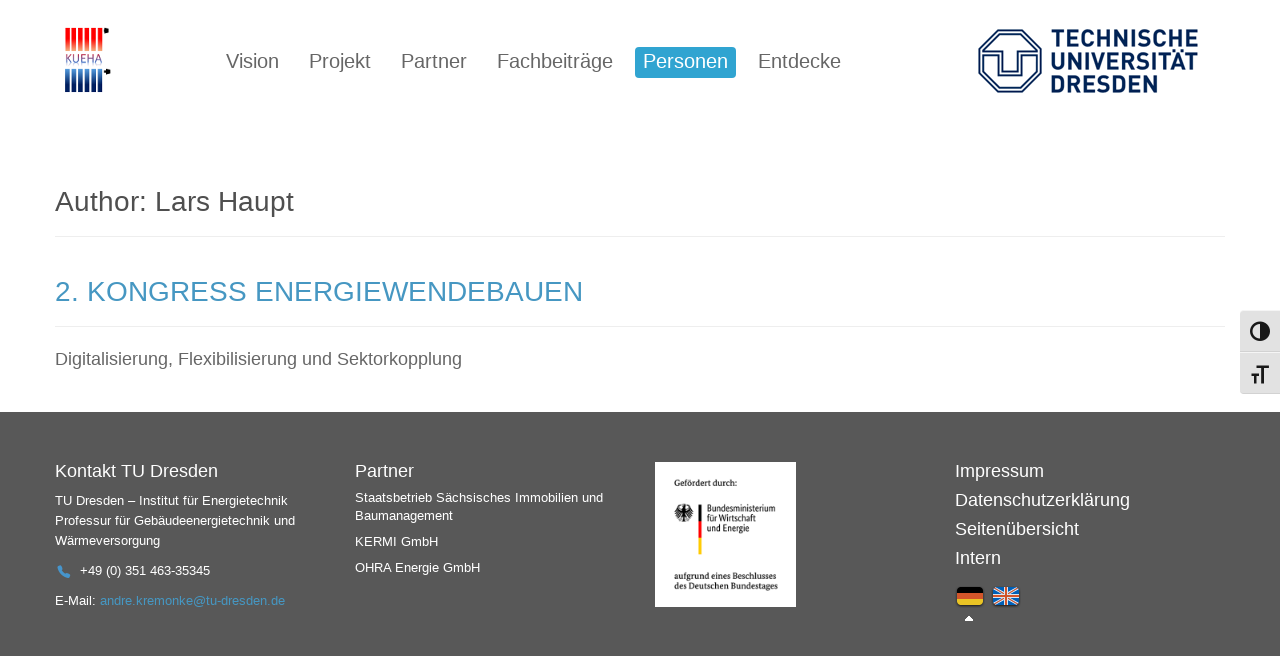

--- FILE ---
content_type: text/html; charset=UTF-8
request_url: https://kueha.mw.tu-dresden.de/de/author/lhaupt/
body_size: 7751
content:
<!DOCTYPE html>
<html lang="de">
<head>
	<meta charset="UTF-8">
	<!--[if IE]><meta http-equiv="X-UA-Compatible" content="IE=egde"><![endif]-->
	<meta name="viewport" content="width=device-width, initial-scale=1.0, maximum-scale=1.0, minimum-scale=1.0, user-scalable=0" />
	<meta name="google-site-verification" content="Ineiht-gHs_EV4Ef9hjiZSTm1H4jIEFcDfu4pA2pod4" />
	<title>Lars Haupt, Author at KUEHA | KUEHA</title>
	
	<link rel="shortcut icon" type="image/x-icon" href="/favicon.ico" />


	<link rel="stylesheet" href="https://kueha.mw.tu-dresden.de/wp-content/themes/n5geh/includes/css/bootstrap.min.css" type="text/css" media="all" />
	<link rel='stylesheet' href='https://kueha.mw.tu-dresden.de/wp-content/themes/n5geh/includes/fullcalendar/fullcalendar.css' />




	<link rel="stylesheet" href="https://kueha.mw.tu-dresden.de/wp-content/themes/n5geh/includes/css/style.css" type="text/css" media="all" />
	<!--[if lt IE 9]>
		<script src="https://kueha.mw.tu-dresden.de/wp-content/themes/n5geh/includes/js/html5.js"></script>
		<script src="https://kueha.mw.tu-dresden.de/wp-content/themes/n5geh/includes/js/respond.min.js"></script>
    <![endif]-->

	<script src="//cdn.wordart.com/wordart.min.js" async defer></script>
	<script type="text/javascript" src="https://kueha.mw.tu-dresden.de/wp-content/themes/n5geh/includes/js/jquery-2.1.0.min.js?ver=1"></script>	
	
	<script>
		var lang = "en";
	</script>
	<meta name='robots' content='index, follow, max-image-preview:large, max-snippet:-1, max-video-preview:-1' />
	<style>img:is([sizes="auto" i], [sizes^="auto," i]) { contain-intrinsic-size: 3000px 1500px }</style>
	<meta name="dlm-version" content="5.1.2">
	<!-- This site is optimized with the Yoast SEO plugin v25.9 - https://yoast.com/wordpress/plugins/seo/ -->
	<link rel="canonical" href="https://kueha.mw.tu-dresden.de/de/author/lhaupt/" />
	<meta property="og:locale" content="de_DE" />
	<meta property="og:type" content="profile" />
	<meta property="og:title" content="Lars Haupt, Author at KUEHA" />
	<meta property="og:url" content="https://kueha.mw.tu-dresden.de/de/author/lhaupt/" />
	<meta property="og:site_name" content="KUEHA" />
	<meta property="og:image" content="https://secure.gravatar.com/avatar/ef3455221a1bca88983b9d7f90a3b914?s=500&d=mm&r=g" />
	<meta name="twitter:card" content="summary_large_image" />
	<script type="application/ld+json" class="yoast-schema-graph">{"@context":"https://schema.org","@graph":[{"@type":"ProfilePage","@id":"https://kueha.mw.tu-dresden.de/de/author/lhaupt/","url":"https://kueha.mw.tu-dresden.de/de/author/lhaupt/","name":"Lars Haupt, Author at KUEHA","isPartOf":{"@id":"https://kueha.mw.tu-dresden.de/de/#website"},"breadcrumb":{"@id":"https://kueha.mw.tu-dresden.de/de/author/lhaupt/#breadcrumb"},"inLanguage":"de","potentialAction":[{"@type":"ReadAction","target":["https://kueha.mw.tu-dresden.de/de/author/lhaupt/"]}]},{"@type":"BreadcrumbList","@id":"https://kueha.mw.tu-dresden.de/de/author/lhaupt/#breadcrumb","itemListElement":[{"@type":"ListItem","position":1,"name":"Home","item":"https://kueha.mw.tu-dresden.de/de/"},{"@type":"ListItem","position":2,"name":"Archives for Lars Haupt"}]},{"@type":"WebSite","@id":"https://kueha.mw.tu-dresden.de/de/#website","url":"https://kueha.mw.tu-dresden.de/de/","name":"KUEHA","description":"KUEHA","potentialAction":[{"@type":"SearchAction","target":{"@type":"EntryPoint","urlTemplate":"https://kueha.mw.tu-dresden.de/de/?s={search_term_string}"},"query-input":{"@type":"PropertyValueSpecification","valueRequired":true,"valueName":"search_term_string"}}],"inLanguage":"de"},{"@type":"Person","@id":"https://kueha.mw.tu-dresden.de/de/#/schema/person/5e5c1cd75f5b8bb21aeca733b8083bfe","name":"Lars Haupt","sameAs":["https://tu-dresden.de/ing/maschinenwesen/iet/gewv/die-professur/beschaeftigte/lars_haupt"],"mainEntityOfPage":{"@id":"https://kueha.mw.tu-dresden.de/de/author/lhaupt/"}}]}</script>
	<!-- / Yoast SEO plugin. -->


<link rel='stylesheet' id='wp-block-library-css' href='https://kueha.mw.tu-dresden.de/wp-includes/css/dist/block-library/style.min.css?ver=6.8.2' type='text/css' media='all' />
<style id='classic-theme-styles-inline-css' type='text/css'>
/*! This file is auto-generated */
.wp-block-button__link{color:#fff;background-color:#32373c;border-radius:9999px;box-shadow:none;text-decoration:none;padding:calc(.667em + 2px) calc(1.333em + 2px);font-size:1.125em}.wp-block-file__button{background:#32373c;color:#fff;text-decoration:none}
</style>
<style id='global-styles-inline-css' type='text/css'>
:root{--wp--preset--aspect-ratio--square: 1;--wp--preset--aspect-ratio--4-3: 4/3;--wp--preset--aspect-ratio--3-4: 3/4;--wp--preset--aspect-ratio--3-2: 3/2;--wp--preset--aspect-ratio--2-3: 2/3;--wp--preset--aspect-ratio--16-9: 16/9;--wp--preset--aspect-ratio--9-16: 9/16;--wp--preset--color--black: #000000;--wp--preset--color--cyan-bluish-gray: #abb8c3;--wp--preset--color--white: #ffffff;--wp--preset--color--pale-pink: #f78da7;--wp--preset--color--vivid-red: #cf2e2e;--wp--preset--color--luminous-vivid-orange: #ff6900;--wp--preset--color--luminous-vivid-amber: #fcb900;--wp--preset--color--light-green-cyan: #7bdcb5;--wp--preset--color--vivid-green-cyan: #00d084;--wp--preset--color--pale-cyan-blue: #8ed1fc;--wp--preset--color--vivid-cyan-blue: #0693e3;--wp--preset--color--vivid-purple: #9b51e0;--wp--preset--gradient--vivid-cyan-blue-to-vivid-purple: linear-gradient(135deg,rgba(6,147,227,1) 0%,rgb(155,81,224) 100%);--wp--preset--gradient--light-green-cyan-to-vivid-green-cyan: linear-gradient(135deg,rgb(122,220,180) 0%,rgb(0,208,130) 100%);--wp--preset--gradient--luminous-vivid-amber-to-luminous-vivid-orange: linear-gradient(135deg,rgba(252,185,0,1) 0%,rgba(255,105,0,1) 100%);--wp--preset--gradient--luminous-vivid-orange-to-vivid-red: linear-gradient(135deg,rgba(255,105,0,1) 0%,rgb(207,46,46) 100%);--wp--preset--gradient--very-light-gray-to-cyan-bluish-gray: linear-gradient(135deg,rgb(238,238,238) 0%,rgb(169,184,195) 100%);--wp--preset--gradient--cool-to-warm-spectrum: linear-gradient(135deg,rgb(74,234,220) 0%,rgb(151,120,209) 20%,rgb(207,42,186) 40%,rgb(238,44,130) 60%,rgb(251,105,98) 80%,rgb(254,248,76) 100%);--wp--preset--gradient--blush-light-purple: linear-gradient(135deg,rgb(255,206,236) 0%,rgb(152,150,240) 100%);--wp--preset--gradient--blush-bordeaux: linear-gradient(135deg,rgb(254,205,165) 0%,rgb(254,45,45) 50%,rgb(107,0,62) 100%);--wp--preset--gradient--luminous-dusk: linear-gradient(135deg,rgb(255,203,112) 0%,rgb(199,81,192) 50%,rgb(65,88,208) 100%);--wp--preset--gradient--pale-ocean: linear-gradient(135deg,rgb(255,245,203) 0%,rgb(182,227,212) 50%,rgb(51,167,181) 100%);--wp--preset--gradient--electric-grass: linear-gradient(135deg,rgb(202,248,128) 0%,rgb(113,206,126) 100%);--wp--preset--gradient--midnight: linear-gradient(135deg,rgb(2,3,129) 0%,rgb(40,116,252) 100%);--wp--preset--font-size--small: 13px;--wp--preset--font-size--medium: 20px;--wp--preset--font-size--large: 36px;--wp--preset--font-size--x-large: 42px;--wp--preset--spacing--20: 0.44rem;--wp--preset--spacing--30: 0.67rem;--wp--preset--spacing--40: 1rem;--wp--preset--spacing--50: 1.5rem;--wp--preset--spacing--60: 2.25rem;--wp--preset--spacing--70: 3.38rem;--wp--preset--spacing--80: 5.06rem;--wp--preset--shadow--natural: 6px 6px 9px rgba(0, 0, 0, 0.2);--wp--preset--shadow--deep: 12px 12px 50px rgba(0, 0, 0, 0.4);--wp--preset--shadow--sharp: 6px 6px 0px rgba(0, 0, 0, 0.2);--wp--preset--shadow--outlined: 6px 6px 0px -3px rgba(255, 255, 255, 1), 6px 6px rgba(0, 0, 0, 1);--wp--preset--shadow--crisp: 6px 6px 0px rgba(0, 0, 0, 1);}:where(.is-layout-flex){gap: 0.5em;}:where(.is-layout-grid){gap: 0.5em;}body .is-layout-flex{display: flex;}.is-layout-flex{flex-wrap: wrap;align-items: center;}.is-layout-flex > :is(*, div){margin: 0;}body .is-layout-grid{display: grid;}.is-layout-grid > :is(*, div){margin: 0;}:where(.wp-block-columns.is-layout-flex){gap: 2em;}:where(.wp-block-columns.is-layout-grid){gap: 2em;}:where(.wp-block-post-template.is-layout-flex){gap: 1.25em;}:where(.wp-block-post-template.is-layout-grid){gap: 1.25em;}.has-black-color{color: var(--wp--preset--color--black) !important;}.has-cyan-bluish-gray-color{color: var(--wp--preset--color--cyan-bluish-gray) !important;}.has-white-color{color: var(--wp--preset--color--white) !important;}.has-pale-pink-color{color: var(--wp--preset--color--pale-pink) !important;}.has-vivid-red-color{color: var(--wp--preset--color--vivid-red) !important;}.has-luminous-vivid-orange-color{color: var(--wp--preset--color--luminous-vivid-orange) !important;}.has-luminous-vivid-amber-color{color: var(--wp--preset--color--luminous-vivid-amber) !important;}.has-light-green-cyan-color{color: var(--wp--preset--color--light-green-cyan) !important;}.has-vivid-green-cyan-color{color: var(--wp--preset--color--vivid-green-cyan) !important;}.has-pale-cyan-blue-color{color: var(--wp--preset--color--pale-cyan-blue) !important;}.has-vivid-cyan-blue-color{color: var(--wp--preset--color--vivid-cyan-blue) !important;}.has-vivid-purple-color{color: var(--wp--preset--color--vivid-purple) !important;}.has-black-background-color{background-color: var(--wp--preset--color--black) !important;}.has-cyan-bluish-gray-background-color{background-color: var(--wp--preset--color--cyan-bluish-gray) !important;}.has-white-background-color{background-color: var(--wp--preset--color--white) !important;}.has-pale-pink-background-color{background-color: var(--wp--preset--color--pale-pink) !important;}.has-vivid-red-background-color{background-color: var(--wp--preset--color--vivid-red) !important;}.has-luminous-vivid-orange-background-color{background-color: var(--wp--preset--color--luminous-vivid-orange) !important;}.has-luminous-vivid-amber-background-color{background-color: var(--wp--preset--color--luminous-vivid-amber) !important;}.has-light-green-cyan-background-color{background-color: var(--wp--preset--color--light-green-cyan) !important;}.has-vivid-green-cyan-background-color{background-color: var(--wp--preset--color--vivid-green-cyan) !important;}.has-pale-cyan-blue-background-color{background-color: var(--wp--preset--color--pale-cyan-blue) !important;}.has-vivid-cyan-blue-background-color{background-color: var(--wp--preset--color--vivid-cyan-blue) !important;}.has-vivid-purple-background-color{background-color: var(--wp--preset--color--vivid-purple) !important;}.has-black-border-color{border-color: var(--wp--preset--color--black) !important;}.has-cyan-bluish-gray-border-color{border-color: var(--wp--preset--color--cyan-bluish-gray) !important;}.has-white-border-color{border-color: var(--wp--preset--color--white) !important;}.has-pale-pink-border-color{border-color: var(--wp--preset--color--pale-pink) !important;}.has-vivid-red-border-color{border-color: var(--wp--preset--color--vivid-red) !important;}.has-luminous-vivid-orange-border-color{border-color: var(--wp--preset--color--luminous-vivid-orange) !important;}.has-luminous-vivid-amber-border-color{border-color: var(--wp--preset--color--luminous-vivid-amber) !important;}.has-light-green-cyan-border-color{border-color: var(--wp--preset--color--light-green-cyan) !important;}.has-vivid-green-cyan-border-color{border-color: var(--wp--preset--color--vivid-green-cyan) !important;}.has-pale-cyan-blue-border-color{border-color: var(--wp--preset--color--pale-cyan-blue) !important;}.has-vivid-cyan-blue-border-color{border-color: var(--wp--preset--color--vivid-cyan-blue) !important;}.has-vivid-purple-border-color{border-color: var(--wp--preset--color--vivid-purple) !important;}.has-vivid-cyan-blue-to-vivid-purple-gradient-background{background: var(--wp--preset--gradient--vivid-cyan-blue-to-vivid-purple) !important;}.has-light-green-cyan-to-vivid-green-cyan-gradient-background{background: var(--wp--preset--gradient--light-green-cyan-to-vivid-green-cyan) !important;}.has-luminous-vivid-amber-to-luminous-vivid-orange-gradient-background{background: var(--wp--preset--gradient--luminous-vivid-amber-to-luminous-vivid-orange) !important;}.has-luminous-vivid-orange-to-vivid-red-gradient-background{background: var(--wp--preset--gradient--luminous-vivid-orange-to-vivid-red) !important;}.has-very-light-gray-to-cyan-bluish-gray-gradient-background{background: var(--wp--preset--gradient--very-light-gray-to-cyan-bluish-gray) !important;}.has-cool-to-warm-spectrum-gradient-background{background: var(--wp--preset--gradient--cool-to-warm-spectrum) !important;}.has-blush-light-purple-gradient-background{background: var(--wp--preset--gradient--blush-light-purple) !important;}.has-blush-bordeaux-gradient-background{background: var(--wp--preset--gradient--blush-bordeaux) !important;}.has-luminous-dusk-gradient-background{background: var(--wp--preset--gradient--luminous-dusk) !important;}.has-pale-ocean-gradient-background{background: var(--wp--preset--gradient--pale-ocean) !important;}.has-electric-grass-gradient-background{background: var(--wp--preset--gradient--electric-grass) !important;}.has-midnight-gradient-background{background: var(--wp--preset--gradient--midnight) !important;}.has-small-font-size{font-size: var(--wp--preset--font-size--small) !important;}.has-medium-font-size{font-size: var(--wp--preset--font-size--medium) !important;}.has-large-font-size{font-size: var(--wp--preset--font-size--large) !important;}.has-x-large-font-size{font-size: var(--wp--preset--font-size--x-large) !important;}
:where(.wp-block-post-template.is-layout-flex){gap: 1.25em;}:where(.wp-block-post-template.is-layout-grid){gap: 1.25em;}
:where(.wp-block-columns.is-layout-flex){gap: 2em;}:where(.wp-block-columns.is-layout-grid){gap: 2em;}
:root :where(.wp-block-pullquote){font-size: 1.5em;line-height: 1.6;}
</style>
<link rel='stylesheet' id='simple-staff-list-css' href='https://kueha.mw.tu-dresden.de/wp-content/plugins/simple-staff-list/public/css/simple-staff-list-public.css?ver=2.2.5' type='text/css' media='all' />
<link rel='stylesheet' id='ui-font-css' href='https://kueha.mw.tu-dresden.de/wp-content/plugins/wp-accessibility/toolbar/fonts/css/a11y-toolbar.css?ver=2.2.2' type='text/css' media='all' />
<link rel='stylesheet' id='wpa-toolbar-css' href='https://kueha.mw.tu-dresden.de/wp-content/plugins/wp-accessibility/toolbar/css/a11y.css?ver=2.2.2' type='text/css' media='all' />
<link rel='stylesheet' id='ui-fontsize.css-css' href='https://kueha.mw.tu-dresden.de/wp-content/plugins/wp-accessibility/toolbar/css/a11y-fontsize.css?ver=2.2.2' type='text/css' media='all' />
<style id='ui-fontsize.css-inline-css' type='text/css'>
html { --wpa-font-size: clamp( 24px, 1.5rem, 36px ); --wpa-h1-size : clamp( 48px, 3rem, 72px ); --wpa-h2-size : clamp( 40px, 2.5rem, 60px ); --wpa-h3-size : clamp( 32px, 2rem, 48px ); --wpa-h4-size : clamp( 28px, 1.75rem, 42px ); --wpa-sub-list-size: 1.1em; --wpa-sub-sub-list-size: 1em; } 
</style>
<link rel='stylesheet' id='wpa-style-css' href='https://kueha.mw.tu-dresden.de/wp-content/plugins/wp-accessibility/css/wpa-style.css?ver=2.2.2' type='text/css' media='all' />
<style id='wpa-style-inline-css' type='text/css'>
:root { --admin-bar-top : 7px; }
</style>
<script type="text/javascript" src="https://kueha.mw.tu-dresden.de/wp-includes/js/jquery/jquery.min.js?ver=3.7.1" id="jquery-core-js"></script>
<script type="text/javascript" src="https://kueha.mw.tu-dresden.de/wp-includes/js/jquery/jquery-migrate.min.js?ver=3.4.1" id="jquery-migrate-js"></script>
<link rel="https://api.w.org/" href="https://kueha.mw.tu-dresden.de/de/wp-json/" /><link rel="alternate" title="JSON" type="application/json" href="https://kueha.mw.tu-dresden.de/de/wp-json/wp/v2/users/10" /><meta name="generator" content="qTranslate-X 3.4.6.8" />
<link hreflang="x-default" href="" rel="alternate" />
<link hreflang="de" href="" rel="alternate" />
<link hreflang="en" href="" rel="alternate" />
<link rel="icon" href="https://kueha.mw.tu-dresden.de/wp-content/uploads/KUEHA_Logo_512x512_browser_tab_icon-2.png" sizes="32x32" />
<link rel="icon" href="https://kueha.mw.tu-dresden.de/wp-content/uploads/KUEHA_Logo_512x512_browser_tab_icon-2.png" sizes="192x192" />
<link rel="apple-touch-icon" href="https://kueha.mw.tu-dresden.de/wp-content/uploads/KUEHA_Logo_512x512_browser_tab_icon-2.png" />
<meta name="msapplication-TileImage" content="https://kueha.mw.tu-dresden.de/wp-content/uploads/KUEHA_Logo_512x512_browser_tab_icon-2.png" />

</head>

<body id="landing-page" class="archive author author-lhaupt author-10 wp-theme-n5geh de">
	
    <header>
        <div class="navigation navigation-header">

            <div class="container">
				<button type="button" class="navbar-toggle collapsed" data-toggle="collapse" data-target=".navbar-collapse" aria-expanded="false">
					<span class="sr-only">Toggle navigation</span>
					<span class="icon-bar"></span>
					<span class="icon-bar"></span>
					<span class="icon-bar"></span>
				</button>
				
                <div class="navigation-brand">
                    <div class="brand-logo">
						<a href="https://kueha.mw.tu-dresden.de/de/" class="logo-img"><span class="sr-only">KUEHA</span></a>
                    </div>
                </div>

				<nav class="naviline navbar-collapse collapse">
					<div class="menu-main-menu-container"><div class="navigation-navbar">
								<ul id="main-menu" class="navigation-bar"><li id="menu-item-10543" class="menu-item menu-item-type-post_type menu-item-object-page menu-item-10543"><a href="https://kueha.mw.tu-dresden.de/de/vision/">Vision</a></li>
<li id="menu-item-11080" class="menu-item menu-item-type-post_type menu-item-object-page menu-item-11080"><a href="https://kueha.mw.tu-dresden.de/de/projekt/">Projekt</a></li>
<li id="menu-item-11082" class="menu-item menu-item-type-post_type menu-item-object-page menu-item-11082"><a href="https://kueha.mw.tu-dresden.de/de/institutionen/">Partner</a></li>
<li id="menu-item-11088" class="menu-item menu-item-type-post_type menu-item-object-page menu-item-11088"><a href="https://kueha.mw.tu-dresden.de/de/fachbeitraege/">Fachbeiträge</a></li>
<li id="menu-item-10583" class="menu-item menu-item-type-post_type menu-item-object-page menu-item-10583"><a href="https://kueha.mw.tu-dresden.de/de/personen/">Personen</a></li>
<li id="menu-item-11849" class="menu-item menu-item-type-post_type menu-item-object-page menu-item-11849"><a href="https://kueha.mw.tu-dresden.de/de/entdecke/">Entdecke</a></li>
</ul>
								<ul class="navigation-bar pull-right navigation-logos hidden-sm"><li><img src="https://kueha.mw.tu-dresden.de/wp-content/themes/n5geh/includes/img/logos/TU-Dresden-223x69.PNG" alt="TU Dresden Logo"></li></ul>
								</div></div>				</nav>		
				
            </div>
			
        </div>
	
		
    </header>
<script>
jQuery(document).ready(function(){
	$("#menu-item-10583").addClass('current-menu-item');
});
</script>

	<div class="content-padder container">

		
		
			<header class="page-header">
				<h1 class="page-title">
					Author: <span class="vcard">Lars Haupt</span>				</h1>
							</header><!-- .page-header -->
				


			
<article id="post-10564" class="post-10564 post type-post status-publish format-standard hentry category-event">
	<header class="page-header">
		<h1 class="page-title"><a href="https://kueha.mw.tu-dresden.de/de/2-kongress/" rel="bookmark">2. KONGRESS ENERGIEWENDEBAUEN</a></h1>

				<div class="entry-meta"></div>
			</header><!-- .entry-header -->

		<div class="entry-summary">
		<p>Digitalisierung, Flexibilisierung und Sektorkopplung</p>
	</div><!-- .entry-summary -->
	
	<footer class="entry-meta">
					
					
		
			</footer><!-- .entry-meta -->
</article><!-- #post-## -->


	</div><!-- .content-padder -->

<footer id="footer" class="footer light">
	<div class="container">
		<p></p>
<div class="footer-content row">
<div class="col-xs-12 col-md-3 text-left">
<h4>Kontakt TU Dresden</h4>
<p>TU Dresden &#8211; Institut für Energietechnik<br />
Professur für Gebäudeenergietechnik und Wärmeversorgung</p>
<p class="footeri"><i class="tel"></i>+49 (0) 351 463-35345</p>
<p>E-Mail: <a href="mailto:andre.kremonke@tu-dresden.de">andre.kremonke@tu-dresden.de</a></p>
</div>
<div class="col-xs-12 col-md-3 text-left">
<h4>Partner</h4>
<ul>
<li><a href="https://www.sib.sachsen.de/de/organisation/standorte/dresden_ii/">Staatsbetrieb Sächsisches Immobilien und Baumanagement</a></li>
<li><a href="https://www.kermi.de">KERMI GmbH</a></li>
<li><a href="https://www.ohraenergie.de/">OHRA Energie GmbH</a></li>
</ul>
</div>
<div class="col-xs-12 col-md-3 text-left">
<h4><img decoding="async" class="alignnone size-full wp-image-10654" src="https://kueha.mw.tu-dresden.de/wp-content/uploads/BMWi-Gefoerdert-352x362.png" alt="" width="140.8" height="144.8" /></h4>
</div>
<div class="col-xs-12 col-md-3 text-left">
<h4><a style="color: #ffffff;" href="https://kueha.mw.tu-dresden.de/de/impressum/">Impressum</a></h4>
<h4><a style="color: #ffffff;" href="https://kueha.mw.tu-dresden.de/de/impressum#datenschutzerklärung">Datenschutzerklärung</a></h4>
<h4><a style="color: #ffffff;" href="https://kueha.mw.tu-dresden.de/de/seitenuebersicht">Seitenübersicht</a></h4>
<h4><a style="color: #ffffff;" href="https://kueha.mw.tu-dresden.de/wp-admin/">Intern</a></h4>
<div id="langswitcher">
	<a href="" class="deurl"><i class="selecta"></i></a>
	<a href="" class="enurl"></a>
	</div>
</div>
<p>&nbsp;</p>
</div>
<p></p>	</div>
	
</footer>


<!-- <script type="text/javascript" src="https://kueha.mw.tu-dresden.de/wp-content/themes/n5geh/includes/js/jquery-2.1.0.min.js?ver=1"></script> -->
<script type="text/javascript" src="https://kueha.mw.tu-dresden.de/wp-content/themes/n5geh/includes/js/bootstrap.min.js"></script>
<script src='https://kueha.mw.tu-dresden.de/wp-content/themes/n5geh/includes/fullcalendar/lib/moment.min.js'></script>
<script src='https://kueha.mw.tu-dresden.de/wp-content/themes/n5geh/includes/fullcalendar/fullcalendar.js'></script>
<script src='https://kueha.mw.tu-dresden.de/wp-content/themes/n5geh/includes/fullcalendar/locale/de.js'></script>

<script type="text/javascript" src="https://kueha.mw.tu-dresden.de/wp-content/themes/n5geh/includes/js/oo.js"></script>
	
<script type="speculationrules">
{"prefetch":[{"source":"document","where":{"and":[{"href_matches":"\/de\/*"},{"not":{"href_matches":["\/wp-*.php","\/wp-admin\/*","\/wp-content\/uploads\/*","\/wp-content\/*","\/wp-content\/plugins\/*","\/wp-content\/themes\/n5geh\/*","\/de\/*\\?(.+)"]}},{"not":{"selector_matches":"a[rel~=\"nofollow\"]"}},{"not":{"selector_matches":".no-prefetch, .no-prefetch a"}}]},"eagerness":"conservative"}]}
</script>
<!-- Matomo --><script>
(function () {
function initTracking() {
var _paq = window._paq = window._paq || [];
_paq.push(['trackPageView']);_paq.push(['enableLinkTracking']);_paq.push(['alwaysUseSendBeacon']);_paq.push(['setTrackerUrl', "\/\/kueha.mw.tu-dresden.de\/wp-content\/plugins\/matomo\/app\/matomo.php"]);_paq.push(['setSiteId', '1']);var d=document, g=d.createElement('script'), s=d.getElementsByTagName('script')[0];
g.type='text/javascript'; g.async=true; g.src="\/\/kueha.mw.tu-dresden.de\/wp-content\/uploads\/matomo\/matomo.js"; s.parentNode.insertBefore(g,s);
}
if (document.prerendering) {
	document.addEventListener('prerenderingchange', initTracking, {once: true});
} else {
	initTracking();
}
})();
</script>
<!-- End Matomo Code --><noscript><p><img referrerpolicy="no-referrer-when-downgrade" src="//kueha.mw.tu-dresden.de/wp-content/plugins/matomo/app/matomo.php?idsite=1&amp;rec=1" style="border:0;" alt="" /></p></noscript>
<script type="text/javascript" id="wpa-toolbar-js-extra">
/* <![CDATA[ */
var wpatb = {"location":"body","is_rtl":"ltr","is_right":"reversed","responsive":"a11y-responsive","contrast":"Umschalten auf hohe Kontraste","grayscale":"Umschalten zu Graustufen","fontsize":"Schrift vergr\u00f6\u00dfern","custom_location":"standard-location","enable_grayscale":"false","enable_fontsize":"true","enable_contrast":"true"};
var wpa11y = {"path":"https:\/\/kueha.mw.tu-dresden.de\/wp-content\/plugins\/wp-accessibility\/toolbar\/css\/a11y-contrast.css?version=2.2.2"};
/* ]]> */
</script>
<script type="text/javascript" src="https://kueha.mw.tu-dresden.de/wp-content/plugins/wp-accessibility/js/wpa-toolbar.min.js?ver=2.2.2" id="wpa-toolbar-js" defer="defer" data-wp-strategy="defer"></script>
<script type="text/javascript" id="dlm-xhr-js-extra">
/* <![CDATA[ */
var dlmXHRtranslations = {"error":"An error occurred while trying to download the file. Please try again.","not_found":"Download existiert nicht.","no_file_path":"No file path defined.","no_file_paths":"Dateipfad nicht definiert.","filetype":"Download is not allowed for this file type.","file_access_denied":"Access denied to this file.","access_denied":"Access denied. You do not have permission to download this file.","security_error":"Something is wrong with the file path.","file_not_found":"Datei nicht gefunden."};
/* ]]> */
</script>
<script type="text/javascript" id="dlm-xhr-js-before">
/* <![CDATA[ */
const dlmXHR = {"xhr_links":{"class":["download-link","download-button"]},"prevent_duplicates":true,"ajaxUrl":"https:\/\/kueha.mw.tu-dresden.de\/wp-admin\/admin-ajax.php"}; dlmXHRinstance = {}; const dlmXHRGlobalLinks = "https://kueha.mw.tu-dresden.de/de/download/"; const dlmNonXHRGlobalLinks = []; dlmXHRgif = "https://kueha.mw.tu-dresden.de/wp-includes/images/spinner.gif"; const dlmXHRProgress = "1"
/* ]]> */
</script>
<script type="text/javascript" src="https://kueha.mw.tu-dresden.de/wp-content/plugins/download-monitor/assets/js/dlm-xhr.min.js?ver=5.1.2" id="dlm-xhr-js"></script>
<script type="text/javascript" id="wp-accessibility-js-extra">
/* <![CDATA[ */
var wpa = {"skiplinks":{"enabled":false,"output":""},"target":"1","tabindex":"1","underline":{"enabled":false,"target":"a"},"videos":"","dir":"ltr","lang":"de","titles":"1","labels":"1","wpalabels":{"s":"Search","author":"Name","email":"Email","url":"Website","comment":"Comment"},"alt":"","altSelector":".hentry img[alt]:not([alt=\"\"]), .comment-content img[alt]:not([alt=\"\"]), #content img[alt]:not([alt=\"\"]),.entry-content img[alt]:not([alt=\"\"])","current":"","errors":"","tracking":"1","ajaxurl":"https:\/\/kueha.mw.tu-dresden.de\/wp-admin\/admin-ajax.php","security":"13811d9098","action":"wpa_stats_action","url":"https:\/\/kueha.mw.tu-dresden.de\/de\/author\/lhaupt\/","post_id":"","continue":"","pause":"Pause video","play":"Play video","restUrl":"https:\/\/kueha.mw.tu-dresden.de\/de\/wp-json\/wp\/v2\/media","ldType":"button","ldHome":"https:\/\/kueha.mw.tu-dresden.de\/de","ldText":"<span class=\"dashicons dashicons-media-text\" aria-hidden=\"true\"><\/span><span class=\"screen-reader\">Lange Beschreibung<\/span>"};
/* ]]> */
</script>
<script type="text/javascript" src="https://kueha.mw.tu-dresden.de/wp-content/plugins/wp-accessibility/js/wp-accessibility.min.js?ver=2.2.2" id="wp-accessibility-js" defer="defer" data-wp-strategy="defer"></script>
	

</body>
</html>

--- FILE ---
content_type: text/css
request_url: https://kueha.mw.tu-dresden.de/wp-content/themes/n5geh/includes/css/style.css
body_size: 9100
content:
.thin { font-weight: 300; line-height:24px; text-shadow: 0 0 2px rgba(0,0,0, 0.25);}

input, 
body { font-family: "Segoe UI","HelveticaNeue-Light","Helvetica Neue Light","Helvetica Neue","Droid Sans","RobotoRegular",Helvetica,sans-serif;font-weight: 400; }
strong { font-weight: 700; }


body { color: #4f4f4f; font-size: 16px;  background: #fff; margin: 0; }/*line-height:27px;*/

h1 { font-size: 28px; font-weight: 300; display: block; } 
h2 { font-size: 22px; font-weight: 300; display: block; } 
h3 { font-size: 20px; line-height: 40px; font-weight: 300; display: block; } 
h4 { font-size: 18px; font-weight: 300; display: block; color: #FFF; } 
h5 { font-size: 16px; font-weight: 300; display: block; }


.section-content h2, .changelog-title { font-size: 28px; font-weight: 300; display: block;margin:20px 0 25px 0; } 
.entry-content h2 {font-size: 32px; font-weight: 300; display: block;margin:45px 0 20px 0;}
.entry-content.single-post h2 {font-size: 34px; margin-top:22px; padding-right:30px;}


.entry-content h3 {font-size: 22px; }
.entry-content h4 {font-size: 20px; } 
h2.center{ font-size: 42px; padding-top:45px;}




p, li, .entry-content {
	font-size: 18px;
	font-weight:200;
	color: #666;
}

p:empty {
	display: none;
}

article.padded  h5{
	line-height:30px;
}



.col-sm-15 {
    width: 20%;
	float:left;
	min-height: 1px;
    padding-left: 7px;
    padding-right: 7px;
    position: relative;
}


ul.noic{
	padding:0;
	margin:25px 0;
	list-style-type: none;
}

ul.noic > li{
	margin:10px 0;
	padding:0 0 0 30px;
}

small { font-weight: 300; font-size: 15px; line-height: 26px; }

/* Added by Lars Haupt to change style of Download Summary - 24.10.2018 */
summary {
	color: #4697c2;
	text-decoration: none;
}

/* Added by Lars Haupt to change style of Download Summary - 24.10.2018*/
summary:hover, summary:active, summary:focus {
	color: #4697c2;
	text-decoration: none;
	outline: none; 
	cursor: pointer
}


a {
	color: #4697c2;
	text-decoration: none;
}

a:hover, a:active, a:focus {
	color: #4697c2;
	text-decoration: none;
	outline: none; 
}

::selection {
	background-color: #4697c2;
	color: #fff;
}

hr {
	width: 100%; 
	border-top: 1px solid #E9E9E9;
	display: inline-block;
}

.vcenter {
    display: inline-block;
    vertical-align: middle;
    float: none;
}


.widget_recent_entries ul{
    list-style-type: none;
    margin: 25px 0;
    padding: 0;
}

.widget_recent_entries ul li {
	margin: 10px 0;
    padding: 0;
}
.widget_recent_entries .post-date{
	display:block;
}

.meta-prep{
display:block;
	padding-bottom:15px
}

.blue h5 {color: #fff; text-shadow: 0 0 2px rgba(0,0,0, 0.25);}
.highlight { color: #4697c2; } 
.highlight2 { color: #fff; font-weight:600;} 
.center {text-align:center;}
.resp-center {text-align:center;}

.img_container {
	position: relative;
	width: 100%;
	padding-bottom: 100%;
}

.incontainer {
    position:absolute;
    width:100%;
    height:100%;
}
.incontainer img {
    position: absolute;
    top: 0;
    bottom: 0;
    margin: auto;
}

.incontainer img.pull-right {
    right: 0;
}

.incontainer img.pull-left {
    left: 0;
}


/*
.btn { border: 1px solid #fff; font-size: 13px; border-radius: 3px; background: transparent; text-transform: uppercase;  padding: 15px 40px; max-width: 100%; }
*/
.dropdown-toggle:Active, .dropdown-toggle.pressed { border-top: 0; }
.btn:focus, .btn:active:focus, .btn.active:focus { outline: 0; outline-offset: 0px; }
.btn.focus, .btn:focus, .btn:hover {color: #FFF;}

.btn-default { background: #fff; color: #70b1d3; border: 1px solid #fff;  }
.btn-white {text-transform: none; font-size:25px; font-weight: 200; border-radius: 7px; border: 0px solid #9ec8dc; }
.btn-whitesmall {text-transform: none; font-size:25px; font-weight: 200; border-radius: 7px; border: 0px solid #9ec8dc;  padding: 7px 35px 8px; min-width:200px;}
.btn-bluesmall {text-transform: none; font-size:23px; font-weight: 200; border-radius: 7px; border: 0px solid #9ec8dc;margin:0;padding: 9px 30px 0px; min-width:200px;background:#4697c2;color:#fff;height:50px;line-height: 29px;}
.btn-bluesmallxs {text-transform: none; font-size:18px; font-weight: 200; border-radius: 5px; border: 0px solid #9ec8dc;  padding: 3px 10px; min-width:100px;background:#4697c2;color:#fff;height:35px;}



.btn-primary { background: #4697c2; border:1px solid #4697c2; color: #fff; }
.btn-primary:hover, .btn-primary.hovered { background: #4697c2;  border:1px solid #4697c2; opacity:0.9; }
.btn-primary:Active, .btn-primary.pressed { background: #4697c2; border:1px solid #4697c2; }

.btn-secondary {background: #4697c2; border:1px solid #4697c2; color: #fff; border-radius: 7px;
    font-size: 25px;
    font-weight: 200;
    text-transform: none;}
.btn-secondary:hover, .btn-secondary.hovered {background: #4697c2; border:1px solid #4697c2; color: #fff; }
.btn-secondary:Active, .btn-secondary.pressed {background: #4697c2; border:1px solid #4697c2; color: #fff;}

.btn-invert { background: #fff; color: #535353; border: 1px solid #dadfe3; }
.btn-invert:Hover, .btn-invert.hovered { background: #dadfe3; color: #535353; border: 1px solid #dadfe3; }
.btn-invert:Active, .btn-invert.pressed { background: #dadfe3; color: #535353; border: 1px solid #dadfe3; }

.btn-lg { font-size: 18px; padding: 22px 40px; }

.frontpic {margin-bottom:35px;}
.img-responsive-full { max-width: 100%; width: 100%; }
.img-circle { -webkit-border-radius: 50%;-moz-border-radius: 50%;border-radius: 50%; overflow:hidden;  }

.section { min-height: 50px; padding-top: 30px; padding-bottom: 30px; position: relative; text-align: center; }
.wrapper { width: 70%; margin: 0 auto; }


.container { position: relative;}

@media (min-width:1200px) {
	.container {
	 width:1200px
	}
 }


.icon-active { color: #4697c2; }
.gap { padding-bottom: 50px; }
hr.no-margin { margin-top:0px; }
article { text-align: left; }

.hiding { opacity: 0; }
.visible { opacity: 1; }

.sticky { position: fixed; top:0; display: block; width: 100%; z-index: 9; }


.navigation { background: #FFF; z-index: 2; }
.navigation-brand { float: left;padding:20px 0; }
.navigation-brand:after { content: ''; display: table; }
.navigation-brand .brand-logo  { width:113px; padding-top:7px; }/*IM height:50px; */
.navigation-brand .brand-logo .logo { display:block; height: 66px; background:url("../img/logos/logo.png") no-repeat top left; }
.fixmenu-clone .brand-logo .logo { background:url("../img/logos/logo.png") no-repeat top left; }
.navigation-brand .brand-logo h4 { margin-top:15px; }
.navigation-brand .brand-logo  a { color:#fff; }
.navigation-navbar { display: block; }
.navigation-bar { margin: 0 auto; padding: 0 0 0 50px; list-style: none; float:left}
.navigation-bar-left { float: left; }
.navigation-bar-right { float: right; display:inline;}/*IM  margin-left:7px;*/
.navigation-bar.pull-right{margin-top:-20px;}
.navigation-bar > li { display: inline-block; padding:10px 10px 10px 0;  }


.navigation-bar > li > a { display: inline-block; color:#666; font-size:20px; font-weight: 200; padding:4px 8px 7px 8px; line-height:1;}
.navigation-bar > li.current-menu-item > a { background-color: #30a4d1; border-radius: 4px; color: #fff; }




/*2 Ebene */

.navigation-bar > li:hover > div.dropdown-menu-tu,
.navigation-bar > li.current-menu-item > div.dropdown-menu-tu,
.navigation-bar > li.current-menu-ancestor > div.dropdown-menu-tu { 
	display:block ; 
	width:100% ;
	position: absolute;

	top:67px;
	left: 120px;
	z-index:10;
}

.navigation-bar > li:hover > div >  ul.dropdown-menu,
.navigation-bar > li.current-menu-item >  div > ul.dropdown-menu,
.navigation-bar > li.current-menu-ancestor >  div > ul.dropdown-menu { 
	display:table; 
	position: absolute;
	margin-left: auto;
    margin-right: auto;
    padding-left: 45px;
	width: 1170px;
	left:0;
	top:0px;
	float:none;
	border:none;
	box-shadow:none;
	background-color: transparent !important;
/*	background: url('../../images/navi-bg.png') top left repeat-x transparent;*/
}

.navigation-bar.navigation-logos {
	padding-left:5px;
}





.dropdown-menu > li > a {
	color: #4796CC;
	font-size:16px;
	font-weight: 300;
	padding:10px 0 0 0 !important ;
	margin: 0 20px 0 20px !important;
	display: inline-block;
}

.dropdown-menu .active  a{
	font-weight:bold;
}

.dropdown-menu .active  a {
	color: #4796CC !important;
	background-color:transparent !important;
	border-bottom: solid 2px #4796CC;
}

.dropdown-menu a:focus, 
.dropdown-menu a:hover {
	color: #4796CC !important;
	background-color: transparent!important;
}


.navigation-bar > li:hover > div.dropdown-menu-tu{z-index:999}


.dropdown-menu-tu  .dropdown-menu ul {display:none}
.dropdown-menu li:hover ul {display:block !important}

.dropdown-menu ul{
	display:table;
    background-color: #fff;
    border: 1px solid rgba(33,33,33,0.20);
    border-radius: 1px 4px 4px 4px;
    box-shadow: 1px 1px 3px -1px rgba(0,0,0,0.75);
    list-style: outside none none;
    margin: 5px -200px 0 11px ;
    min-width: 200px;
    padding: 5px 5px;
    z-index: 1000;	
}

.dropdown-menu ul a{
	border:none !important;
	font-weight:normal !important;
}

.dropdown-menu > li > div > ul > li > a{
	display:block;
	width:100%;
}
.dropdown-menu > li > div > ul > li:hover > a{
	background:transparent !important;
	color:#fff !important;
}

.dropdown-menu > li > div > ul > li{
	border: solid 1px white;
	padding:0 4px;
}
.dropdown-menu > li > div > ul > li:hover{
	border: solid 1px #4796cc;
	border-radius: 2px ;
	background-color:#4796cc;
}

.navigation-bar > li:hover > div > ul >  li,
.navigation-bar > li.current-menu-item > div > ul > li,
.navigation-bar > li.current-menu-ancestor > div > ul > li{ float:left; }

.naviline { 
	background: #fff;
	margin-top: 37px;
}




/* sidebar */
.sidebar{
	border-left: solid 3px #30a4d1;
	padding-left:20px;
}

.sidebar h3{
	color: #30a4d1;
    font-size: 18px;
    padding: 25px 0 0 0;
	margin:0;
}

.sidebar p.sidebari {
    font-size: 16px;
	padding: 0 0 10px 0;
}

.sidebar p.sidebari strong {
	font-weight:600;
	padding: 0 0 0 20px;
}

.sidebar p.sidebari i{
	left:17px;
	position:absolute;
	width:18px;
	height: 20px;
	background-image: url('../../images/sidebar-icons.png');
}

.sidebari i.people{ background-position: -2px 3px;}
.sidebari i.event{ background-position: -2px -137px;}
.sidebari i.tel{ background-position: -2px -23px;}
.sidebari i.fax{ background-position: -2px -41px;}
.sidebari i.location{ background-position: -2px -73px;}
.sidebari i.email{ background-position: -2px -100px;}
.sidebari i.news{ background-position: -2px -254px;}

.sidebar p.sidebari.news a{
	color: #666;
}

.sidebar p.sidebari.news a:after{
	background-image: url('../../images/sidebar-icons.png');
	background-position: -2px -290px;
	margin: 0 0 -3px 3px;
	width:20px;
	height: 20px;
	content: '';
	display: inline-block;
}



.pagesection{margin-top: 70px;}


/*NEW END*/

.long-block { background: #4697c2; text-align: left; padding-top: 15px; padding-bottom: 25px; }
.long-block h2 { margin-bottom: 0; letter-spacing: -1px; }
.long-block .icon { font-size: 60px; position: relative; margin-right: 15px; margin-top: 20px; }
.long-block .btn-default, .long-block input { margin-top: 35px; }

.panel-group { text-align: left; }
.panel-body  h3 {margin: 20px 0;}
.panel-group .panel { -webkit-box-shadow: 0 0 0 transparent; box-shadow: 0 0 0 transparent; border: none; -webkit-border-radius: 0; -moz-border-radius: 0; border-radius: 0; }
.panel-group .panel > .panel-heading { border:none; padding: 0; border-bottom: none; border-top-right-radius: 0; border-top-left-radius: 0; }
.panel-group .panel > .panel-heading a { background: #4697c2; color: #fff; width: 100%; display: block; font-size: 17px; line-height: 22px; padding: 15px; position: relative; padding-left: 50px; }
.panel-group .panel > .panel-heading a.collapsed { color: #8e959c; background-color: #eff3f6; }
.panel-group .panel > .panel-heading a.collapsed:Hover, 
.panel-group .panel > .panel-heading a:Hover { background: #dadfe4; color: #6b7681; }
.panel-group .panel > .panel-heading a:before { position: absolute; content: '-'; color: #fff; font-weight: 300; left: 10px; top: 15px; font-size: 26px; width: 30px; text-align: center; }
.panel-group .panel > .panel-heading a.collapsed:before { content: '+'; color: #8e959c; }
.panel-group .panel > .panel-heading a:before:hover { color: #8e959c; }
.panel-group .panel > .panel-heading+.panel-collapse .panel-body { border:1px solid #dadfe4; border-top: none; padding: 16px 30px; }
.panel-group .panel+.panel { margin-top: 8px; }

.nav-tabs > li > a { font-size: 13px; text-transform: uppercase; font-weight: 700; color: #30353A; margin-right: 0px; background-color: #eff3f6; -webkit-border-radius: 0; -moz-border-radius: 0; border-radius: 0; padding: 20px 60px; border-left: 0; border-right: 0; }
.nav-tabs > li > a:hover { background: #4697c2; color: #fff; }
.tab-content .tab-pane { padding: 16px 30px; border: 1px solid #ddd; border-top: 0; text-align: left; }




.progress-txt { text-align: center; color: #8e959c; }
.progress { height: 20px; -webkit-border-radius: 20px; -moz-border-radius: 20px; border-radius: 20px; -webkit-box-shadow: 0 0 0 transparent; box-shadow: 0 0 0 transparent; background-color: #f1f1f1; }
.progress .progress-bar { background-color: #4697c2; -moz-border-radius: 20px; border-radius: 20px; }

.table { border-color: #d1d8dd; text-align: left; }
.table > thead > tr > th { background: #ccc; color: #333; border-bottom: 0; font-size: 13px; text-transform: uppercase; font-weight: 700; border-color: #d1d8dd; }
.table > thead > tr > th, 
.table > tbody > tr > td { font-size: 15px;  padding: 15px 20px; }/*font-weight: 300;*/

.table-striped > tbody > tr:nth-child(odd) > td, 
.table-striped > tbody > tr:nth-child(odd) > th { background: #fff; }
.table-striped > tbody > tr:nth-child(even) > td, 
.table-striped > tbody > tr:nth-child(even) > th { background: #eff3f6; }



#header-fixed { 
    position: fixed; 
    top: 0px; display:none;
    background-color:white;
	margin-top:0;
}

header {}

/*PAGE CONTENTS */

/**/
.employee{
	margin-bottom:35px;
	margin-top:10px;
}

.employee .col-md-7{
	padding-top: 0 !important;
	padding-left: 0 !important;

}

.employee div img{
	margin-top:8px;
}
	
.employee .name{
	
    font-size: 18px;
	padding-bottom:5px;
}

.employee .position{
	color: #4796cc;
	font-size:12px;
	font-weight:bold;
}

.employee .phone, .employee .mail{
	display:inline;
	background: url("../../images/sidebar-icons.png") no-repeat;
    padding-left:17px;
	color: #4796cc;
	font-size: 12px;
}

.employee .phone{
	background-position: -4px -25px;
	padding-right:8px;
}

.employee .mail{
	background-position: -5px -103px;
}

.employee a.publication {
	margin-top:34px;
	display:block;
	font-size: 14px;
	line-height: 30px;
	white-space:nowrap ;
}

.employee a.publication .counter{
	width: 32px;
	height: 32px;
	display:inline-block;
	text-align: center;
	border-radius: 16px;
	background-color: #4796cc;
    color: #fff;
}




td.blackpx {
    background-color: #666666;
    border: 0 none;
    height: 1px;
    padding: 0 !important;
}

.form .form-group { margin-bottom: 25px; }
.form .form-group:after { content: ''; display: block; clear: both; }
.form .form-group+.form-group { margin-top: -10px; }
.form .form-control { height: 50px; border: 1px solid #d1d8dd; border-radius: 0; box-shadow: 0px 0px 0px transparent; background: #fff; font-size: 17px; font-weight: 300; }
.form .form-group label { text-align: right; line-height: 50px; margin-bottom: 0;}

.form-horizontal .form-group label { font-weight:normal;padding-top:0; }



/* Alternative tab slider */
.alt.nav-tabs { margin-bottom: 50px; border:0;  display: inline-block; }
.alt.nav-tabs  { border-left: 1px solid #ddd; border-top: 1px solid #ddd; border-bottom: 1px solid #ddd; border-radius: 3px; }
.alt.nav-tabs  li { border-right: 1px solid #ddd; margin-bottom:0; }
.alt.nav-tabs > li.active { border-top: 0; }
.alt.nav-tabs > li.active > a, 
.alt.nav-tabs > li.active > a:hover, 
.alt.nav-tabs > li.active > a:focus { font-weight: 400; color: #fff; background:#4697c2;}
.alt.nav-tabs > li.active > a,
.alt.nav-tabs > li.active > a:hover {border:0 !important;}

.alt.nav-tabs > li > a { font-size: 13px; text-transform: uppercase; font-weight: normal; color: #596068; margin-right: 0px; background-color: #fff; border:0; -webkit-border-radius: 0; -moz-border-radius: 0; border-radius: 0; padding: 20px 60px;}
.alt.nav-tabs > li > a:hover { background: #4697c2; color: #fff;}
.alt.tab-content .tab-pane { padding: 0; border: 0; text-align: left; }
.alt.tab-content .tab-pane .btn { margin-top:15px; }

.alt.tab-content h2 { margin: 0 0 25px;}

/* Navigation Header */



.btn-white ,
.btn-whitesmall,
.navigation-header .navigation-bar > li.featured > a  {
	box-shadow: 0 0 2px rgba(0,0,0, 0.25);
}

.btn-white:hover,
.btn-whitesmall:hover {
	background-color:#FFF;
	border:none;
}

.fixmenu-clone.navigation-header .navigation-bar > li > a {
	text-shadow: none;
}



/* Hero section */

#hero .btn-primary:hover, #hero .btn-primary.hovered { background: rgba(26, 198, 255,0.9);  border:1px solid #4697c2;}
#hero .list-inline { margin:0; }
#hero .btn-white { padding: 12px 30px;}



.static-header .text-heading { margin-bottom: -10px; z-index: 20; }
.static-header .text-heading p { color:#fff; }
.static-header .list-inline { padding: 30px 0; }
.static-header .list-inline li { margin-left: 15px; margin-right: 15px; }
.static-header .video-wrapper { position: absolute; top:0; bottom: 0; left: 0; right: 0; z-index: 10; }
.static-header.subpagemodul .video-wrapper  { position: relative;  top:auto; padding-top:15px; }
.static-header .video-wrapper .container { position: absolute; bottom: 0; left: 0; right: 0; }
.static-header.subpagemodul .video-wrapper .container { position: relative;  }
.static-header .video-wrapper .container  img{  z-index: 99; }
.static-header .video-container { position: absolute; bottom: 0; left: 0; right: 0; margin-left: auto; margin-right: auto; max-width: 755px; z-index: 99; }
.embed-container { position: relative; padding-bottom: 56.25%; padding-top: 30px; height: 0; overflow: hidden; max-width: 100%; height: auto; z-index: 9; } 
.embed-container .EDGE, 
.embed-container iframe, 
.embed-container object, 
.embed-container embed { position: absolute; top: 0; left: 0; width: 100%; height: 100%; }
.embed-container iframe { border: 0; }

.section { padding: 90px 0; }
.section .section-header { margin-top: 30px; margin-bottom: 80px; }

.light .sub-heading, .light p { color: #fff; }

.inverted h2 { color: #4697c2; }
.inverted blockquote { color: #fff; opacity: 0.8; }
.inverted .sub-heading { color: #fff; opacity:0.8}
.inverted .fancy-line span:before, .inverted .fancy-line span:after { opacity: 0.3; }
.inverted .fancy-line span {background:#fff; opacity:0.8;}




#steps .col-sm-4 { position: relative; }
#steps p { color: #6f6f6f; font-size:16px; font-weight: 300; }
#steps .col-sm-4 .icon { position: absolute; font-size: 50px; top: 10px; right: 0; margin-right: -25px; color: #DDDDDD; } 

#about  { padding:60px 0px 0px 0px;}
#syspectr-features  { padding:20px 0px 0px 0px; z-index:100 /* padding:20px 0px 90px 0px; */}
.howitworks { font-size:81px; vertical-align: middle; } 


#feedback.section .section-header { margin-bottom: 30px; }
#feedback-controls {  background: #fff;padding: 10px 0px 0px 0px; }

/* Testimonials slider */
.flexslider { margin-bottom:30px; }
.flexslider ul { list-style:none; padding: 0; }
.flex-manual .wrap { padding: 0px; }
.flex-manual .switch { padding: 15px 0px; margin: 0px 0px 0px 30px; }
.flex-manual .switch { opacity:0.75; height:75px; text-align:left; }
.flex-active > .img-circle{ border-color:#fff; }
.flex-manual .switch.flex-active, .flex-manual .switch:hover { opacity:1; cursor: pointer; }
.flex-manual .switch.flex-active .highlight, .flex-manual .switch:hover .highlight { opacity:1; cursor: pointer; color:#4697c2; }
.flex-manual .switch.flex-active  p, .flex-manual .switch:hover p { opacity:1; cursor: pointer; color:#525252; }

.flex-manual, .flex-manual  .switch { height:120px; }
.flex-manual  { margin-top: 15px; border-bottom:1px solid #E9E9E9; }

.switch.flex-active { border-bottom:1px solid #4697c2; }
.switch p, .switch .highlight { color:#dbdbdb; }
.switch p { padding: 12px 0px 0px 80px; font-size:12pt; }
.switch img { line-height:70px; vertical-align:middle; }
.flex-manual .switch.flex-active .name { color: #4697c2; }


.package-column , .package-details { -webkit-transition: all 300ms ease-in-out; -moz-transition: all 300ms ease-in-out; transition: all 300ms ease-in-out;}
.package-column { border: 1px solid #F0F0F0; background: #F7F7F7;border-radius: 7px;}

.package-column:hover { background: #4697c2; }
.package-column:hover > .package-price  { background:rgba(71, 72, 76, 0.2); }
.package-column:hover > .package-detail ul li { border-color: rgba(255,255,255,0.3); }
.package-column:hover > .package-price .price,
.package-column:hover > .package-price .period,
.package-column:hover > .package-title,
.package-column:hover > .package-price small,
.package-column:hover > .package-price p,
.package-column:hover > .package-detail ul li { color: #fff; }

.package-column.featured { background: #4697c2; }
.package-column.featured > .package-price  { background:rgba(71, 72, 76, 0.2); }
.package-column.featured > .package-price .price,
.package-column.featured > .package-price .period,
.package-column.featured > .package-title,
.package-column.featured > .package-detail ul li { color: #fff; border-color: rgba(255,255,255,0.3);  }
.package-column.featured > .package-detail .btn.btn-secondary, .package-column:hover > .package-detail .btn.btn-secondary  { color: #fff ; border-color:#fff !important; }

.package-detail .btn.btn-secondary {  padding: 6px 0}
.package-detail .btn.btn-secondary:hover { color: #4697c2 !important; background: #fff !important; border-color:#fff !important; }



/* Footer */

.footer {
	margin-top:30px;
	padding-top:40px;
	position: relative;
	background-color:#585858;
}

p.footeri {
    font-size: 16px;
    padding: 0 0 0 25px;
}
p.footeri a{
	color:#FFF;
}

.footer p.footeri i{
	left:15px;
	position:absolute;
	width:18px;
	height: 20px;
	background-image: url('../../images/sidebar-icons.png');
}
.footeri i.people{ background-position: -2px 3px;}
.footeri i.event{ background-position: -2px -137px;}
.footeri i.tel{ background-position: -2px -23px;}
.footeri i.fax{ background-position: -2px -41px;}
.footeri i.location{ background-position: -2px -73px;}
.footeri i.twitter{ background-position: -2px -177px;}
.footeri i.facebook{ background-position: -2px -225px;}



.footer p, .footer li , .footer li a {
	color: #FFF;
	font-weight: 200;
	font-size: 13px; }

.footer ul { 
	list-style-type: none;
	padding:0 0 0 0 ;
}
.footer ul li{ 
	margin:-2px 0 10px 0 ;
}


.footer p { line-height: 20px; }
.footer a:hover { text-decoration: underline; }


.rev-big { font-size: 58px; font-weight: 300; color: #fff; }
.rev-normal { font-size: 23px; line-height: 27px; font-weight: 300; color: #fff; }
.rev-big span, 
.rev-normal span { color: #31a3d0; }
.tp-caption a { color: #fff; }
.tp-caption a:Hover { color: #fafafa; }
.tp-caption .list-inline li { margin-left: 15px; margin-right: 15px; }


.fixmenu-clone {
/**DISABLE*/
display:none;
    position: fixed;
    top: 0;
    left: 0;
    background: #fff; 
    -webkit-transform: translateY(-100%);
        -ms-transform: translateY(-100%);
            transform: translateY(-100%);
    -webkit-transition: all 300ms ease-in-out;
       -moz-transition: all 300ms ease-in-out;
            transition: all 300ms ease-in-out;
    -webkit-box-shadow: 0px 1px 5px 0px rgba(100,100,100,.3); 
       -moz-box-shadow: 0px 1px 5px 0px rgba(100,100,100,.3); 
            box-shadow: 0px 1px 5px 0px rgba(100,100,100,.3); 
}
.fixmenu-stick { 
    -webkit-transform: translateY(0%);
        -ms-transform: translateY(0%);
            transform: translateY(0%);
}

.logo-inverted,
.fixmenu-clone .logo { display: none; }
.fixmenu-clone .logo-inverted { display: block; }
.fixmenu-clone.navigation-header .navigation-bar > .featured > a { color: #30a4d1; }
.fixmenu-clone.navigation-header .navigation-bar > .featured > a:hover { color: #fff; }
.fixmenu-clone.navigation-header .navigation-bar > li > a { color: #000; }
.fixmenu-clone.navigation-header .open .navigation-bar > li > a { color: #fff; }
.fixmenu-clone.navigation-header .open .navigation-bar > .featured > a { color: #30a4d1; }
.fixmenu-clone.navigation-header .navigation-bar > li > a:Hover, 
.fixmenu-clone.navigation-header .navigation-bar > li.active > a { color: #30a4d1; }
.fixmenu-clone.navigation-header .navigation-brand { background: #fff; padding-right: 5px; display: block; margin-right: 15px; }/* im margin-left: -15px;*/
.fixmenu-clone.navigation-header .navigation-toggle { border: 1px solid #30a4d1; opacity: 1;}
.fixmenu-clone.navigation-header .navigation-toggle .icon-bar { background: #30a4d1; }


/* papercite search */
.highlighted {
    background-color:yellow;
}


/* caroussel */
.carousel-control.left, .carousel-control.right{
	background: none !important;
}

.carousel-indicators {
	bottom:-5px;
}

.carousel-indicators li {
	background-color: #999;
	background-color: rgba(70,70,70,.25);
	
	 border: none;
}

.carousel-indicators .active {
	background-color: #444;
}



/* CSS tablepress */

/* Formatting for Schedule */
.tablepress-id-4 td, .tablepress-id-4 th, 
.tablepress-id-5 td, .tablepress-id-5 th{
	font-size: 12px !important;
	padding: 8px !important;
}

.tablepress-id-4 .column-1 {
	width: 50px;
}

.tablepress-id-4 .column-2,
.column-3,
.column-4,
.column-5 {
	width: 120px;
}

.tablepress-id-4 .column-6 {
	width: 30px;
}


/* Formatting for Modules */
.tablepress-id-5 .column-1 {
	width: 30%;
}

.tablepress-id-5 .column-2,
.column-3,
.column-4 {
	width: 10%;
}

.tablepress-id-5 .column-5 {
	width: 40%;
}




.fullheight {
    height: 100%;
}

.banner {
    background-position: center top;
	height: 456px;
	background-color: #f0f0f0 !important;
}

.banner .banner-inlay {
    display: block;
    height: 100%;
    position: relative;
}

.banner .banner-inlay .container {
    display: block;
    height: 100%;
}

.banner .banner-inlay .container a {
    display: block;
    height: 100%;
}

.banner .banner-inlay .container h1 {
    display: inline-block;
    position: absolute;
    color: #fff;
    bottom: 0;
    margin: 0 0 0 -16px;
}

/* responsive */
@media screen and (max-width: 1200px) {
	.banner {
		height: 300px;
		background-size: contain !important;
	}
}
@media screen and (max-width: 768px) {
	.banner {
		height: 200px;
		background-size: contain !important;
		background-color: #FFF !important;
	}
	
	.sidebar {
		/* border-top: solid 3px #30a4d1;*/
	    border-left: none;
	}
	
	h3 {
	    line-height: 28px;
	}
	
	p.sidebari{
		text-align:left;
		padding: 0 0 0 38px !important;
	}
	
	/* bootstrap table */
	.table-responsive > .table > tbody > tr > td, .table-responsive > .table > tbody > tr > th, .table-responsive > .table > tfoot > tr > td, .table-responsive > .table > tfoot > tr > th, .table-responsive > .table > thead > tr > td, .table-responsive > .table > thead > tr > th {
		white-space: normal;
	}
	
	.table > thead > tr > th {
		font-size: 10px !important;
		padding: 5px 1px 5px 2px !important;

	}
	
	.table > tbody > tr > td {
		font-size: 11px !important;
		padding: 5px 2px !important;
	}

	/* burger */
	.navbar-toggle {
		border-color: #666;
		margin-top:30px;
		margin-right:0;
	}
	
	.navbar-toggle .icon-bar {
		border: solid 1px #666;
		color:#666;
	}
	
	
	/* Publications */
	.btn.pull-left{
		display:block !important;
		margin:5px auto !important;
		float:none !important;
	}
	
	/* NAVI */

	
	.navigation { background: #fff; z-index: 2; }
	.navigation-brand { display:block; width:100%;float: none;padding:5px 0; }
	.navigation-brand:after { content: ''; display: block; }
	.navigation-brand .brand-logo  { width:269px; padding-top:0px; }
	.navigation-brand .brand-logo .logo { height: 132px; background:url("../img/logos/logo.png") no-repeat top center; }/*HD*/
	.fixmenu-clone .brand-logo .logo { background:url("../img/logos/logo.png") no-repeat top left; }
	.navigation-brand .brand-logo h4 { margin-top:15px; }
	.navigation-brand .brand-logo  a { color:#fff; }
	.navigation-navbar { display: block; text-align:center}
	.navigation-bar { margin: 0 auto; padding: 0 0; list-style: none; text-align:center; float:none}
	.navigation-bar.pull-right{display:none}/* search */

	/*STOP*/
	.navigation-bar > li { display: block; padding:4px 0; float:none }
	.navigation-bar > li > a { display: inline-block; color:#fff; font-size:19px; 	font-weight: 300; }


	.navigation-bar > li.current-menu-item > a { font-weight:600 }
	
	.navbar-collapse.in {
		display:block;
		overflow-y:  visible !important;
	}
	
	.navbar-collapse {
		border: none;
		overflow-x: visible;
		padding: 0;
	}

	.navbar-collapse .container{padding:0;}

	
	
	.dropdown-menu-tu, .dropdown-menu { display:none !important}
	
	li.current-menu-item .dropdown-menu-tu, 
	li.current-menu-item .dropdown-menu,
	li.current-menu-ancestor .dropdown-menu-tu, 
	li.current-menu-ancestor .dropdown-menu{ display:block !important}
	
	.navigation-bar > li.current-menu-item > div.dropdown-menu-tu,
	.navigation-bar > li.current-menu-ancestor > div.dropdown-menu-tu { 
		position: relative;
		top:auto;
		display:block;
		width:100%;
	}
	
	.navigation-bar > li.current-menu-item >  div > ul.dropdown-menu,
	.navigation-bar > li.current-menu-ancestor >  div > ul.dropdown-menu { 
		position: relative;
		margin-left: auto;
		margin-right: auto;
		padding-left: 0;
		padding-top:5px;
		margin-top:0;
		width: 100%;
		background-image:none;
	}
	
	
	.dropdown-menu > li > a	{
		color: #0B2A51;
		font-size:15px;
		font-weight: 300;
		padding:5px 0  !important ;
		margin: 0 auto !important;
		display: block;
		width:100%;
		text-align:center;
		background-color:#c7e8ff;
	}
	
	
	.dropdown-menu  li.active  a {
		background-color: #c7e8ff !important;
		border-bottom: none !important;
		color: #0B2A51 !important;
	}

	.dropdown-menu > li{
		display:block;
		width:100%;
	}
	
	.dropdown-menu div ul {
/*		display:block !important;*/
		margin:0 auto !important;
		border:none !important;
		padding:0 0 5px 0;
		border-radius: 0 !important;
	}
	
	.dropdown-menu ul li.active a,
	.dropdown-menu ul a{
		background-color: #FFF !important;
		text-align:center;
	}
	
	
	
	.naviline { background: #4796cc;}	
	
	

	/* Footer*/
	
	.footer .col-md-12 {
		padding-left:15px !important;
		padding-right:15px !important;
	}
	
	.footer .col-md-12 img{
		margin-left:25px;
	}
	
	/**/
	
}

@media screen and (max-width: 599px) {



	p, h1, h2, h3, h4, h5 {
		text-align:center;
	}
	

	
	
	

/*	.footer-content{ padding-left: 15px;}*/
	.footer h4{
		text-align:left
	}
	p.footeri{text-align:left;}
	
	.row.employee div{
		text-align: center;
		
	}
	
	img.frontpic {display:block;margin: 0 auto;}



}




@media screen and (max-width: 399px) {
	
	.navigation-bar > li > a {
		font-size: 17px;
	}
	
}


.spacer {height:1em }

.spacer-2x { height:2em }

.spacer-3x { height:3em }

.spacer,.spacer-2x,.spacer-3x {	clear:both }


/* calendar*/

#calendar {
	margin-bottom: 35px;
}

.fc-toolbar h2 {
	padding-top:0;
}

.fc-basic-view .fc-body .fc-row {
    min-height: 20px;
}

/* langswitcher */
#langswitcher{
	background: url('../../images/flags.png') top left no-repeat transparent;
	width:68px;
	height:40px;
	padding: 0;
	margin-top:18px;
}

#langswitcher a {
	display:inline-block;
	height:20px;
	width:31px;
	padding: 0;
	margin:0;
}

#langswitcher a i.selecta {
	position: absolute;
	bottom:0px;
	width:10px;
	height:10px;
	margin-left:10px;
	background: url('../../images/selecta.png') top left no-repeat transparent;
}

/* downloads */
ul.dlm-downloads{
	list-style: none;
	padding-left:0;
}

ul.dlm-downloads li{
	padding-bottom: 15px;
}

/* login form */

#dlloginform p label {
	display:block;
}

#dlloginform input {
	display: inline-block;
	padding: .375rem .75rem;
	line-height: 1.5;
	color: #495057;
	background-color: #fff;
	background-clip: padding-box;
	border: 1px solid #ced4da;
	border-radius: 3px;
	transition: border-color .15s ease-in-out,box-shadow .15s ease-in-out;
}

#dlloginform input#user_login {}
#dlloginform input#user_pass {}

#dlloginform p.login-submit {}
#dlloginform p.login-submit input#wp-submit {
	color: #fff;
    background-color: #30a4d1;
    border-color: #30a4d1;
    display: inline-block;
    font-weight: 400;
    text-align: center;
    white-space: nowrap;
    vertical-align: middle;
    user-select: none;
    border-top-color: transparent;
    border-right-color: transparent;
    border-bottom-color: transparent;
    border-left-color: transparent;
    padding: .375rem .75rem;
    line-height: 1.5;
	transition: color .15s ease-in-out,background-color .15s ease-in-out,border-color .15s ease-in-out,box-shadow .15s ease-in-out;
}


/* Added by Lars Haupt*/
#wordart{
	width: 100%;
	height: 100%;
}

.logo-img { display:block; height: 100px; background:url("../img/logos/logo.png") no-repeat top left; }

/* Medienabfrage für kleinere Bildschirme */
@media screen and (max-width: 768px){
    .logo-img {
        display:block; scale:90%; background:url("../img/logos/logo.png") no-repeat left; }
	    }
    }
}

--- FILE ---
content_type: application/javascript
request_url: https://kueha.mw.tu-dresden.de/wp-content/themes/n5geh/includes/js/oo.js
body_size: 1850
content:
jQuery(document).ready(function(){
	
	$(document).ready(function() {
		$('#searchbutton').click(function(){
			if(!searchAndHighlight($('#search-term').val(), "#papercitetop")) {
				//alert("No results found");
			}
		}); 
		
		var author = getParameterByName('author');
		if(author){
			searchAndHighlight(author, "#papercitetop");		
		}
		
		$('#resetbutton').click(function(){
			$('.highlighted').removeClass('highlighted');
			$("#papercitetop li").css( "display", "block" );
		}); 
		
	});
	function searchAndHighlight(searchTerm, selector) {
		if(searchTerm) {        
			var selector = selector || "body";
			var searchTermRegEx = new RegExp(searchTerm,"ig");
			var matches = $(selector).text().match(searchTermRegEx);
			if(matches) {
				$('.highlighted').removeClass('highlighted');     //Remove old search highlights
				
				$(selector).html($(selector).html().replace(searchTermRegEx, "<span class='highlighted'>"+searchTerm+"</span>"));
				
				$(selector + " li").css( "display", "none" );//hide other
				$(selector + " h3").css( "display", "none" );//hide all years
				
				$(".highlighted").parents("li").css( "display", "block" );
				//display only parent year
				$(".highlighted").parents("ul").prev(".papercite").css( "display", "block" );

				
				if($('.highlighted:first').length) {             //if match found, scroll to where the first one appears
					$(window).scrollTop($('.highlighted:first').position().top);
				}
				return true;
			}
		}
		return false;
	}
	
	function getParameterByName(name) {
		name = name.replace(/[\[]/, "\\[").replace(/[\]]/, "\\]");
		var regex = new RegExp("[\\?&]" + name + "=([^&#]*)"),
			results = regex.exec(location.search);
		return results === null ? "" : decodeURIComponent(results[1].replace(/\+/g, " "));
	}




});
